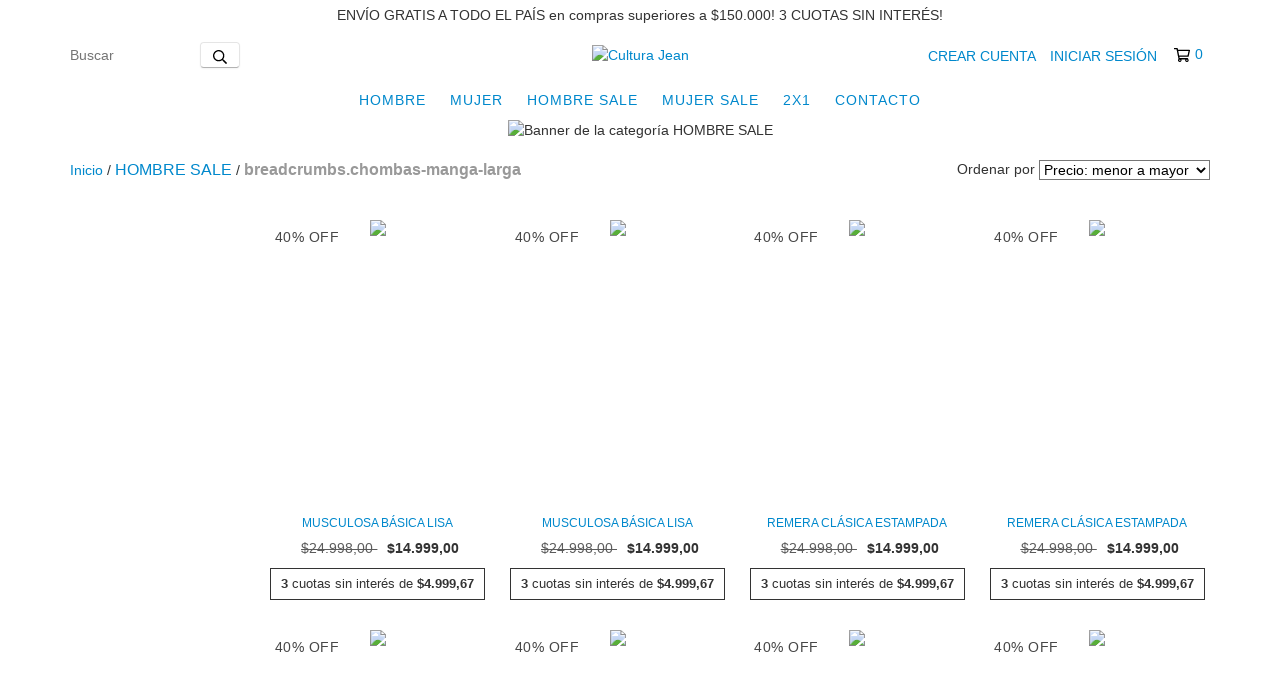

--- FILE ---
content_type: text/plain
request_url: https://www.google-analytics.com/j/collect?v=1&_v=j102&a=130183770&t=pageview&_s=1&dl=https%3A%2F%2Fculturajean.com.ar%2Fsale-hombre%2Fchombas-manga-larga%2F&ul=en-us%40posix&dt=Comprar%20HOMBRE%20SALE%20en%20Cultura%20Jean&sr=1280x720&vp=1280x720&_u=aGBAgEIJAAAAACAMI~&jid=1167974729&gjid=854739908&cid=299301157.1766202438&tid=UA-172933628-1&_gid=990528823.1766202438&_slc=1&il1nm=category&il1pi1id=138769924&il1pi1nm=MUSCULOSA%20B%C3%81SICA%20LISA&il1pi1ps=1&il1pi1ca=HOMBRE%20SALE%20&il1pi2id=138768569&il1pi2nm=MUSCULOSA%20B%C3%81SICA%20LISA&il1pi2ps=2&il1pi2ca=HOMBRE%20SALE%20&il1pi3id=138424783&il1pi3nm=REMERA%20CL%C3%81SICA%20ESTAMPADA&il1pi3ps=3&il1pi3ca=HOMBRE%20SALE%20&il1pi4id=138424455&il1pi4nm=REMERA%20CL%C3%81SICA%20ESTAMPADA&il1pi4ps=4&il1pi4ca=HOMBRE%20SALE%20&il1pi5id=138424155&il1pi5nm=REMERA%20CL%C3%81SICA%20ESTAMPADA&il1pi5ps=5&il1pi5ca=HOMBRE%20SALE%20&il1pi6id=138422712&il1pi6nm=MUSCULOSA%20LISA&il1pi6ps=6&il1pi6ca=HOMBRE%20SALE%20&il1pi7id=138422541&il1pi7nm=MUSCULOSA%20LISA&il1pi7ps=7&il1pi7ca=HOMBRE%20SALE%20&il1pi8id=138413840&il1pi8nm=REMERA%20SLIM%20FIT%20ESTAMPADA&il1pi8ps=8&il1pi8ca=HOMBRE%20SALE%20&il1pi9id=138412819&il1pi9nm=REMERA%20SLIM%20FIT%20ESTAMPADA&il1pi9ps=9&il1pi9ca=HOMBRE%20SALE%20&il1pi10id=138412504&il1pi10nm=REMERA%20SLIM%20FIT%20ESTAMPADA&il1pi10ps=10&il1pi10ca=HOMBRE%20SALE%20&il1pi11id=138412356&il1pi11nm=REMERA%20SLIM%20FIT%20ESTAMPADA&il1pi11ps=11&il1pi11ca=HOMBRE%20SALE%20&il1pi12id=138411057&il1pi12nm=REMERA%20OVERSIZE%20ESTAMPADA&il1pi12ps=12&il1pi12ca=HOMBRE%20SALE%20&il1pi13id=138410547&il1pi13nm=REMERA%20OVERSIZE%20ESTAMPADA&il1pi13ps=13&il1pi13ca=HOMBRE%20SALE%20&il1pi14id=138410050&il1pi14nm=REMERA%20OVERSIZE%20ESTAMPADA&il1pi14ps=14&il1pi14ca=HOMBRE%20SALE%20&il1pi15id=138408420&il1pi15nm=REMERA%20OVERSIZE%20ESTAMPADA&il1pi15ps=15&il1pi15ca=HOMBRE%20SALE%20&il1pi16id=138405687&il1pi16nm=REMERA%20B%C3%81SICA%20LISA&il1pi16ps=16&il1pi16ca=HOMBRE%20SALE%20&il1pi17id=138405528&il1pi17nm=REMERA%20B%C3%81SICA%20LISA&il1pi17ps=17&il1pi17ca=HOMBRE%20SALE%20&il1pi18id=138405373&il1pi18nm=REMERA%20B%C3%81SICA%20LISA&il1pi18ps=18&il1pi18ca=HOMBRE%20SALE%20&il1pi19id=138405090&il1pi19nm=REMERA%20B%C3%81SICA%20LISA&il1pi19ps=19&il1pi19ca=HOMBRE%20SALE%20&il1pi20id=123503053&il1pi20nm=REMERA%20ESTAMPADA&il1pi20ps=20&il1pi20ca=HOMBRE%20SALE%20&z=1135409382
body_size: -568
content:
2,cG-Y8H4SE90Z3